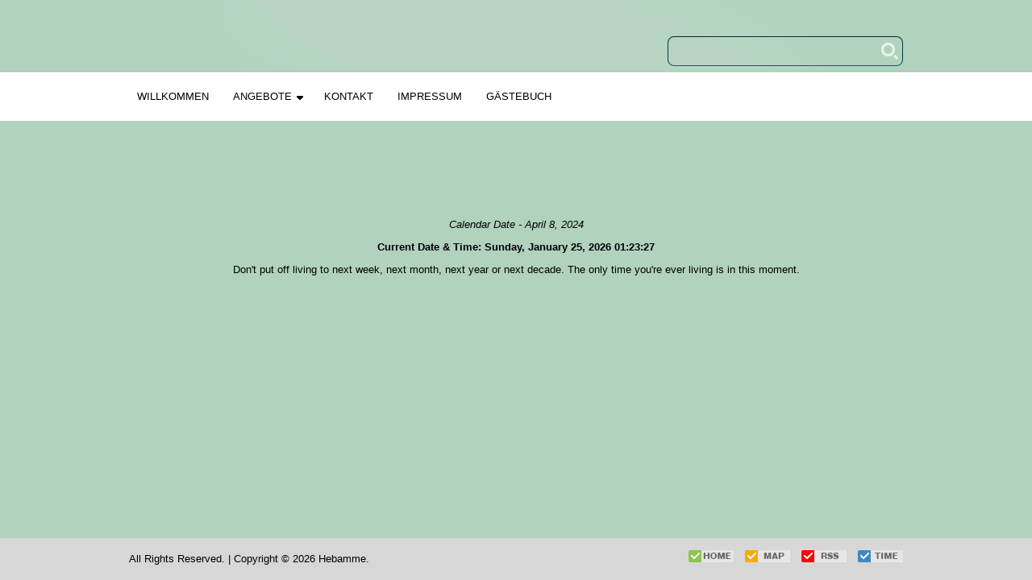

--- FILE ---
content_type: text/html; charset=UTF-8
request_url: http://www.kiel-hebamme.de/day_view.php?day=8&month=4&year=2024
body_size: 2176
content:
<!DOCTYPE html PUBLIC "-//W3C//DTD XHTML 1.0 Strict//EN" "http://www.w3.org/TR/xhtml1/DTD/xhtml1-strict.dtd">
<html xmlns="http://www.w3.org/1999/xhtml">
<head>
<meta http-equiv="content-type" content="text/html; charset=utf-8" />
<title>Calendar - April&nbsp;8,&nbsp;2024</title>
<meta name="robots" content="index,follow">

<link href="lib/calendar/stylesheet.css" rel="stylesheet" type="text/css" media="all" />
</head>
<body><!DOCTYPE html PUBLIC "-//W3C//DTD XHTML 1.0 Transitional//EN" "http://www.w3.org/TR/xhtml1/DTD/xhtml1-transitional.dtd">
<html xmlns="http://www.w3.org/1999/xhtml">
<head>
<meta http-equiv="Content-Type" content="text/html; charset=utf-8" />
<title>Hebamme  |  Home</title>
<meta name="description" content="Zazavi is a free website builder made for the people who don&#39;t have much technical knowledge of HTML or PHP as well as advanced web developers." />
<meta name="keywords" content="free website builder, website builder, open source website builder" />
<link rel="shortcut icon" type="image/x-icon" href="http://www.kiel-hebamme.de/assets/favicon.ico" />
<meta name="publisher" content="Hebamme" />
<meta name="copyright" content="Hebamme &copy; All Rights Reserved" />
<meta name="language" content="English" />
<meta name="robots" content="index" />
<meta name="robots" content="follow" />
<meta name="revisit-after" content="1 day" />
<meta name="generator" content="Powered by Zazavi" />
<script language="javascript" type="text/javascript">
var THEMEURL = "http://www.kiel-hebamme.de/theme/HeBamme";
var SITEURL = "http://www.kiel-hebamme.de";
</script>
<link id="stylesheet" href="http://www.kiel-hebamme.de/theme/HeBamme/css/style.css" rel="stylesheet" type="text/css" />
<script type="text/javascript" src="http://www.kiel-hebamme.de/assets/jquery.js"></script>
<script type="text/javascript" src="http://www.kiel-hebamme.de/assets/jquery-ui-1.8.13.custom.min.js"></script>
<script type="text/javascript" src="http://www.kiel-hebamme.de/assets/global.js"></script>
<script type="text/javascript" src="http://www.kiel-hebamme.de/assets/tooltip.js"></script>
<script type="text/javascript" src="http://www.kiel-hebamme.de/assets/cycle.js"></script>
<link href="http://www.kiel-hebamme.de/assets/prettyPhoto.css" rel="stylesheet" type="text/css" />
<script type="text/javascript" src="http://www.kiel-hebamme.de/assets/jquery.prettyPhoto.js"></script>
<link href="http://www.kiel-hebamme.de/modules/jqueryslider/style.css" rel="stylesheet" type="text/css" />
<script type="text/javascript" src="http://www.kiel-hebamme.de/modules/jqueryslider/script.js"></script>
<script type="text/javascript"> 
// <![CDATA[
$(function(){
	$("#mainmenu ul li:has(ul)").find("span:first").addClass("down");
	$("#mainmenu ul li ul li:has(ul)").find("span:first").removeClass("down");
	$("#mainmenu ul li ul li:has(ul)").find("a:first").addClass("fly");
	$("a[rel^='prettyPhoto']").prettyPhoto({theme: 'facebook'});
});
 $(document).ready(function(){
     $('a.langchange').click(function() {
         var target = $(this).attr('href');
         $('body').addClass('loadbg').fadeOut(1000, function() {
             window.location.href = target;
         });
     return false
     });
	 
      $("a.langchange").click(function() { 
		 $.cookie("LANG_ZAZAVIPRO",$(this).attr('rel'), {expires: 120, path: '/'});
         return false;
      });

 });
 /* Lang Switcher */
$.fn.langSwitcher = function(){
	$(this).click(function(){
		return false;
	});
}
$('#lang-switcher').langSwitcher();
// ]]>
</script>
</head>
<body>
<div class="wrapper">
<!-- Header -->
<div id="header">
  <div class="wrap"> 
    <!-- Login Start -->
    <!---<div id="login-box">
            <strong>Welcome Guest</strong> &nbsp; &nbsp; <a href="http://www.kiel-hebamme.de/register.php">Register</a> &bull; <a href="http://www.kiel-hebamme.de/login.php">Login</a> &bull; <a href="http://www.kiel-hebamme.de/login.php">Lost Password</a>
          </div>-->
    <!--/ Login End --> 
    
    <!-- Livesearch Start -->
    <div id="search-box">
      <form action="" method="post">
        <input name="keywords" type="text" id="inputString" size="50" onclick="disAutoComplete(this);" />
      </form>
      <div id="suggestions"></div>
    </div>
    <!--/ Livesearch End --> 
    
        
  <div class="logo"></div>
    <!-- Main Menu -->
    <div id="mainmenu">
      <ul>
<li><a href="http://www.kiel-hebamme.de"><span>Willkommen</span></a></li>
<li><a href="#" target=""><span>Angebote</span></a><ul>
<li><a href="http://www.kiel-hebamme.de/content.php?pageid=12"><span>Kinderwunsch</span></a></li>
<li><a href="http://www.kiel-hebamme.de/content.php?pageid=13"><span>Schwangerschaft</span></a></li>
<li><a href="http://www.kiel-hebamme.de/content.php?pageid=15"><span>Babymassage</span></a></li>
<li><a href="http://www.kiel-hebamme.de/content.php?pageid=16"><span>Wochenbett</span></a></li>
<li><a href="http://www.kiel-hebamme.de/content.php?pageid=18"><span>Rückbildungsgymnastik</span></a></li>
<li><a href="http://www.kiel-hebamme.de/content.php?pageid=17"><span>Babyschwimmen</span></a></li>
</ul>
</li>
<li><a href="http://www.kiel-hebamme.de/content.php?pageid=3"><span>Kontakt</span></a></li>
<li><a href="http://www.kiel-hebamme.de/content.php?pageid=19"><span>Impressum</span></a></li>
<li><a href="http://www.kiel-hebamme.de/content.php?pageid=20"><span>Gästebuch</span></a></li>
</ul>
    </div>
    <!-- Main Menu /--> 
  </div>
</div>
<!-- Header /--><!DOCTYPE html PUBLIC "-//W3C//DTD HTML 4.01 Transitional//EN" "http://www.w3.org/TR/html4/loose.dtd">
<html>
<head><link rel="stylesheet" href="lib/calendar/stylesheet.css" /></head>
<body>
<br /><br /><br /><br /><br />
<center><p><i>Calendar Date - April&nbsp;8,&nbsp;2024</i></p>
<p><strong>Current Date & Time: Sunday, January 25, 2026 01:23:27</strong></p>
<p>Don&#39;t put off living to next week, next month, next year or next decade. The only time you&#39;re ever living is in this moment.</p></center>
<br /><br /><br /><br /><br />
</body> 
</html>
	
   <div class="push"></div>
</div>  
  <!-- Footer -->
  <div id="footer">
  	<div class="wrap">
      <div class="foot-icons">
      <a href="http://www.kiel-hebamme.de/index.php"><img src="http://www.kiel-hebamme.de/theme/HeBamme/images/btn-home.png" alt="Home Page" /></a>
      <a href="http://www.kiel-hebamme.de/index.php?mode=sitemap"><img src="http://www.kiel-hebamme.de/theme/HeBamme/images/btn-sitemap.png" alt="Sitemap" /></a>
      <a href="http://www.kiel-hebamme.de/rss.php"><img src="http://www.kiel-hebamme.de/theme/HeBamme/images/btn-rss.png" alt="RSS" /></a>
	  <a href="http://www.kiel-hebamme.de/calendar.php?month=1&year=2026"><img src="http://www.kiel-hebamme.de/theme/HeBamme/images/btn-time.png" alt="Calendar" /></a>
      </div>
   All Rights Reserved. | Copyright &copy; 2026 <a href="http://www.kiel-hebamme.de/index.php">Hebamme</a>.  
    </div>
  </div>
  <!-- Footer /-->
  </body>
</html>

--- FILE ---
content_type: text/css
request_url: http://www.kiel-hebamme.de/lib/calendar/stylesheet.css
body_size: 729
content:
a { text-decoration: none; color: #333; }

h1 { font:30px Arial, Helvetica, sans-serif; padding:30px 0 0 0; margin: 0; letter-spacing:-1px; }
h2 { font:15px Arial, Helvetica, sans-serif; margin-bottom: 0; padding-bottom: 3px; }

#calendar, #main { margin: 0 auto; width: 940px; margin-bottom: 15px; overflow: hidden; }

#calendar_wrap { width: 924px; margin-left: 10px; margin-bottom: 6px; overflow: hidden; text-align: left; }
#calendar_wrap .title_bar { font-weight: bold; color: #1C1C1C; text-align: center; margin-bottom:15px; margin-top:10px; }
#calendar_wrap .title_bar .previous { float: left; display: block; width: 25px; height: 20px; background: url(images/previous.gif) left top no-repeat; margin-top:10px; margin-left:10px;  }
#calendar_wrap .title_bar .next { float: right; display: block; width: 25px; height: 20px; background: url(images/next.gif) right top no-repeat; margin-top:10px; margin-right:10px;  }
#calendar_wrap .title_bar .month {  width: 800px; margin:10px auto; padding-bottom:0 !important; padding-bottom:10px; }
#calendar_wrap .title_bar h2 { font-size: 16px;     }

#calendar_day { width: 924px; margin-left: 10px; margin-bottom: 6px; overflow: hidden; text-align: left; font-size:15px}

#footer { font-size:13px }

.cal_day { float: left; position: relative; margin: 0 4px 4px 0 !important; margin:0 4px -24px 0; width: 128px; height: 95px; background: url(images/days.png) top no-repeat; }
.cal_day .day_heading { float: center; text-align: center; idth: 40px; height: 16px; padding: 6px; text-transform: uppercase; font: 14px Arial; color: #FFF; }
.cal_day .day_count { float: right; position: relative; width: 64px; text-align: right; height: 16px; padding: 6px; font: 11px Arial, sans-serif; color: #FFF; }
.cal_day .day_number { width: 100%; font: 52px Arial; font-weight: bold; height:95px; color: #2b2b2b; text-align: center; z-index:999; clear:left; }
.cal_day .day_number.today { color: #08c;  }

.last_month, .next_month {
	filter:alpha(opacity=20);
	-moz-opacity:0.2;
	-khtml-opacity: 0.2;
	opacity: 0.2;
}

--- FILE ---
content_type: text/css
request_url: http://www.kiel-hebamme.de/theme/HeBamme/css/style.css
body_size: 4069
content:
@import url("main-menu.css");
@import url("../../../assets/redmond/jquery-ui.css");
@font-face { font-family: 'YanoneKaffeesatzRegular'; src: url('../fonts/yanonekaffeesatz-regular-webfont.eot'); src: url('../fonts/yanonekaffeesatz-regular-webfont.eot?#iefix') format('embedded-opentype'),  url('../fonts/yanonekaffeesatz-regular-webfont.woff') format('woff'),  url('../fonts/yanonekaffeesatz-regular-webfont.ttf') format('truetype'),  url('../fonts/yanonekaffeesatz-regular-webfont.svg#YanoneKaffeesatzRegular') format('svg'); font-weight: normal; font-style: normal; }
* { margin: 0; }
html,body{height:100%;margin:0;padding:0}
body{font:13px/1.4em "Segoe UI", Arial, Helvetica, sans-serif;color:#000;background-color:#b1d2bd;background-image:url(../images/bg.png);background-repeat:repeat-x;background-position:top}
a:link,a:visited,a:active{color:#974040;font-weight:400;text-decoration:none;outline:none}
a:hover{color:#555555}
ul{list-style-type:none;margin:0;padding:0}
li{padding-left:15px;background:url(../images/bullet.png) no-repeat left 8px}
.wrap{ width:960px; margin-right:auto; margin-left:auto;position:relative }
.wrapper{
	min-height: 100%;
	height: auto!important;
	margin: 0 auto -4em;
	
}
.shadow{-webkit-box-shadow:0 1px 2px rgba(0,0,0,0.5);-moz-box-shadow:0 1px 2px rgba(0,0,0,0.5);box-shadow:0 1px 2px rgba(0,0,0,0.5)}
p{margin:0 0 10px;padding:0}
hr{background:url(../images/hr.png) no-repeat center;height:31px;border:none;display:block;margin:10px 0;padding:0}
img{border:0}
.image{border:1px solid #E2E2E2;border-radius:5px;-moz-border-radius:5px;-webkit-border-radius:5px;background-color:#F8F8FA;margin:1px;padding:5px}
.image:hover{border:1px solid #A5A5A5;background-color:#C7C7C7}

/** Forms **/
form{margin:0;padding:0}
.inputbox,textarea,select{font:13px "Segoe UI", Arial, Helvetica, sans-serif;border:1px solid #E2E2E2;background-color:#fff;background-image:url(../images/search-bg.png);background-repeat:repeat-x;background-position:left top;border-radius:7px;-moz-border-radius:7px;-webkit-border-radius:7px;outline:none;margin:0;padding:5px;outline:none}
textarea{overflow:auto}
.button,a.button{ color:#fff; cursor:pointer; border-radius:3px; -moz-border-radius:3px; -webkit-border-radius:3px; background-color:#01485C; background-image:url(../images/button.png); background-repeat:repeat-x; background-position:left top; font-family:"Segoe UI", Arial, Helvetica, sans-serif; font-size:13px; text-shadow:#000 1px 1px 0; font-weight:600; border-width:0; margin:0; padding:5px 10px;outline:none }
.button:hover{ color:#FFF; background-color:#002A35; background-image: url(../images/button.png); background-repeat: repeat-x; background-position: left -30px; }
.input-out{display:inline-block;background-color:#FFF;-moz-border-radius:4px;border-radius:4px;-webkit-border-radius:4px;line-height:20px;height:20px;border:1px solid #B8B8B8;padding:4px}
.clear{height:0px;overflow:hidden;margin:0px;clear:both;}
#header{ height:180px;background-image:url(../images/overlay.png);background-repeat:no-repeat;background-position:center top;}
#header .logo{height:75px}
#header .logo img{padding-top:10px}

h1,h2,h3,h4,h5,h6{font-weight:400;font-family:YanoneKaffeesatzRegular, "Segoe UI", Arial, Helvetica, sans-serif;text-shadow:#fff 1px 1px 0;margin:0 0 10px;padding:0}
h1{font-size:32px;line-height:32px}
h2{font-size:28px;line-height:28px}
h3{ font-size:26px; line-height:26px; color:#763333 }
h4{font-size:18px;line-height:18px}
h5{font-size:16px;line-height:16px}
h6{font-size:14px;line-height:14px}

/** Lang Switching **/
#langswitch{position:absolute;top:55px;right:300px;z-index:5000;width:40px}
#langswitch img{vertical-align:middle;cursor:pointer}
#langswitch .lang-switcher{margin-top:4px;background-color:#F5F5F5;-moz-border-radius:5px;border-radius:5px;-webkit-border-radius:5px;border-radius:5px;border:2px solid #CCC;-moz-box-shadow:0 0 4px #ccc;-webkit-box-shadow:0 0 4px #ccc;box-shadow:0 0 4px #ccc;padding:3px}
#langswitchr ul{ margin:0; padding:0; list-style-type: none; }
#langswitch li{ margin:1px 0; padding:0; list-style-type: none; background-image: none; }
#langswitch li a{text-decoration:none;display:block;text-align:center;padding:3px 0}
#langswitch li.lang-active{opacity:0.3}

/* == Content Style == */
#content-left,#content-right,#content-left-right,#main-col{margin-top:15px;margin-bottom:20px}
#left-col{float:left;width:270px;padding-bottom:15px;padding-left:0}
#left-col .left-col-inner{margin-right:10px}
#right-col{float:right;width:270px;padding-right:0;padding-bottom:15px}
#right-col .right-col-inner{margin-left:10px}
#right-col-sml{float:right;width:150px;padding-right:0;padding-bottom:15px;padding-left:20px}
#main-col-left{margin-right:285px}
#main-col-right{margin-left:285px}
#main-col-left-right{margin-left:285px;margin-right:170px}
#crumbs{height:35px;line-height:28px}
.box{border-radius:7px;-moz-border-radius:7px;-webkit-border-radius:7px;-webkit-box-shadow:0 1px 1px rgba(0,0,0,0.2);-moz-box-shadow:0 1px 1px rgba(0,0,0,0.2);box-shadow:0 1px 1px rgba(0,0,0,0.2);border-color:#fff #CECECE #CECECE #fff;border-style:solid;border-width:1px;padding:10px}
#right-col .mod-body,#left-col .mod-body{margin:0 0 15px}
#botmodule{
	padding-top: 20px;
	padding-bottom: 10px;
	color: #000;
	background-color: #FFFFFF;
	background-image: url(../images/mod-bottom-bg.png);
	background-repeat: repeat-x;
	background-position: top
}
#botmodule h3{ color:#000 }
#botmodule a:link,a:visited,a:active{color:#000;font-weight:400;text-decoration:none;outline:none}
#botmodule a:hover{text-decoration:underline}
#botmodule .botmodule-inner{margin-right:10px;margin-left:10px;}
#topmodule{min-height:40px;margin-bottom:10px;padding-bottom:10px;background-image:url(../images/hr.png);background-repeat:no-repeat;background-position:center bottom}
#topmodule .topmodule-inner{margin-right:5px;margin-left:5px;padding-bottom:10px;padding-top:10px}
#home-top-module{padding-top:10px;padding-bottom:10px}
.right-mod-wrap, .left-mod-wrap{ background-color:#E8E8E9; border-radius:5px; -moz-border-radius:5px; -webkit-border-radius:5px; margin-bottom:10px; padding:7px}
.right-mod-inner, .left-mod-inner{background-color:#F8F8FA;border-radius:3px;-moz-border-radius:3px;-webkit-border-radius:3px;border:1px solid #FFF;padding:5px}

/* == Alternate Module Styling == */ 
.right-mod-wrap.blue, .left-mod-wrap.blue{ background-color:#8DB5D2;}
.right-mod-inner.blue, .left-mod-inner.blue{ background-color:#E3F4F9;}
.right-mod-wrap.green, .left-mod-wrap.green{ background-color:#B5D38B; }
.right-mod-inner.green, .left-mod-inner.green{ background-color:#F0FAE2; }
.right-mod-wrap.red, .left-mod-wrap.red{ background-color:#D58A8A; }
.right-mod-inner.red, .left-mod-inner.red{ background-color:#FBE1E1; }

/* == Button Style == */
a.but,a.but:hover,a.dark_but,a.dark_but:hover,a.skin_but,a.skin_but:hover{background:url(../images/default_button_left.png) no-repeat left top;font-size:11px;color:#363636;display:inline-block;text-decoration:none;width:auto;border:0;margin:4px 0 0}
.but but{border:0;font-size:11px;cursor:pointer;background-image:url(../images/pixel.gif);background-repeat:no-repeat;margin:4px;padding:0}
a.but span,a.but:hover span,a.dark_but span,a.dark_but:hover span,a.skin_button span,a.skin_but:hover span{background:url(../images/default_button_right.png) no-repeat right top;display:inline-block;line-height:24px;margin:0 0 0 6px;padding:0 10px 0 3px}
a.but span img,a.but:hover span img,a.dark_but span img,a.dark_but:hover span img,a.skin_but span img,a.skin_but:hover span img{vertical-align:middle;padding:0 5px 0 0}
a.but:hover{background:url(../images/default_button_left-hover.png) no-repeat left top;cursor:pointer}
a.but:hover span{background:url(../images/default_button_right-hover.png) no-repeat right top}

/* == Liquid Boxes == */
.col-31{float:left;width:31%;margin-right:1.5%}
.col-32{float:left;width:31%;margin-right:2%;margin-left:2%}
.col-33{float:left;width:31%;margin-left:1.5%}
.col-51{float:left;width:48%;margin-right:1%}
.col-52{float:left;width:48%;margin-left:1%}

/* == Misc == */
.testimonial{background:url(../images/testimonial-bg.png) no-repeat left bottom;padding-bottom:30px}
ul#infopoint-list li{background:url(../images/sep.png) no-repeat left bottom;margin:0 0 5px;padding:0 0 5px}
ul#infopoint-list li img{display:inline-block;float:left;margin-right:10px}

/* == Gallery == */
ul#galleryrow{list-style:none;margin:0;padding:0}
ul#galleryrow li{list-style:none;float:left;text-align:center;background-image:url(../images/pixel.gif);background-repeat:no-repeat;margin:0;padding:0}
ul#galleryrow li img{border:1px solid #CFCFCF;background-color:#FFF;text-align:center;vertical-align:middle;-moz-border-radius:5px;border-radius:5px;-webkit-border-radius:5px;border-radius:5px;-moz-box-shadow:0 0 4px #ccc;-webkit-box-shadow:0 0 4px #ccc;box-shadow:0 0 4px #ccc;margin:5px;padding:10px}
ul#galleryrow li img:hover{background-color:#eee}

/* == Tabs == */
ul.tabs{list-style:none;height:35px;width:100%;padding:0}
ul.tabs li{list-style:none outside none;float:left;height:45px;margin:0!important;padding:0}
ul.tabs li a{color:#fff;text-shadow:1px 1px 0 #666;display:block;background-image:url(../images/tabs.png);background-repeat:repeat-x;background-position:0 0 height:43px;font-size:14px;line-height:43px;border-radius:5px 5px 0 0;-moz-border-radius:5px 5px 0 0;border-right-width:1px;border-left-width:1px;border-right-style:solid;border-left-style:solid;border-right-color:#DCDCDC;border-left-color:#DCDCDC;padding:0 20px}
ul.tabs li span.inner-pad{display:block;margin-right:3px}
ul.tabs li.tabend span.inner-pad{margin:0}
ul.tabs li a:hover{color:#049DCA;text-shadow:1px 1px 0 #000}
ul.tabs li.active a{background-image:url(../images/tabs.png);background-repeat:repeat-x;background-position:0 -45px;height:44px;line-height:44px;border-radius:8px 8px 0 0;border-radius:8px 8px 0 0;-moz-border-radius:8px 8px 0 0;-webkit-border-radius:8px 8px 0 0;text-shadow:1px 1px 0 #fff;color:#666}
ul.tabs li.active a:hover{color:#000!important;text-decoration:none}

/* == Login Box == */
#login-box{ position:absolute; right:10px; top:10px; color: #20A7D1; }
#login-box a{color: #FFF; }
#login-box a:hover{text-decoration:underline}

/* == Search == */
#search-box{float:right;margin-top:45px;-moz-border-radius:8px;-webkit-border-radius:8px;border-radius:8px;position:relative;width:280px;z-index:799;border-color:#002A35 #003746 #015F78;border-style:solid;border-width:1px;padding:5px}
#inputString{border:0;background-color:transparent;color:#fff;background-image:url(../images/mag-glass.png);background-repeat:no-repeat;background-position:100% center;width:270px;padding:5px}
#suggestions{position:absolute;z-index:800;left:0}
#searchresults{position:relative;border-radius:7px;-moz-border-radius:7px;-webkit-border-radius:7px;background-color:#ededed;-webkit-box-shadow:0 1px 1px rgba(0,0,0,0.2);-moz-box-shadow:0 1px 1px rgba(0,0,0,0.2);box-shadow:0 1px 1px rgba(0,0,0,0.2);width:280px;margin-top:7px;left:0;z-index:800;border-color:#fff #CECECE #CECECE #fff;border-style:solid;border-width:1px;padding:5px}
#searchresults .search-odd,#searchresults .search-even{border-bottom-width:1px;border-bottom-style:solid;border-bottom-color:#ccc;background-color:#fff;-moz-border-radius:5px;-webkit-border-radius:5px;border-radius:5px;margin-top:1px;margin-bottom:1px;-moz-box-shadow:0 0 3px #ddd;-webkit-box-shadow:0 0 3px #ddd;box-shadow:0 0 3px #ddd}
#searchresults a small{display:block;line-height:1.2em;color:#999}
#searchresults a{display:block;text-decoration:none;color:#000;background-image:url(../images/bullet.png);background-repeat:no-repeat;background-position:5px 13px;padding:5px 5px 5px 15px}
#searchresults a:hover{text-decoration:none}

/* == Comments == */
#comments ul{margin:0;padding:0}
#comments li{list-style:none;background-image:url(../images/pixel.gif);background-repeat:no-repeat;margin:0;padding:0}
#comments .commentWrap{display:block;margin-bottom:15px}
#comments small{font-size:10px;color:#999}
#comments .comment-body{padding-left:85px;min-height:65px}
#comments .comment-body .com-box{background:#fafafa;border:1px solid #ccc;min-height:80px;-moz-border-radius:5px;border-radius:5px;-webkit-border-radius:5px;padding:15px}
#comments .comm-reply{display:block;width:100%;text-align:right}
#comments .comm-reply a{font-size:10px;text-decoration:underline;color:#555}
#comments .comment-body div.desc h4{display:inline-block}
#comments li ul li{clear:both;padding-left:20px}
#comments a.reply-link{text-align:center;display:block;width:70px;font-size:12px;font-weight:600;text-transform:lowercase}
#comments p.authorcomment{margin-bottom:5px}
#comments .avatar{width:65px;height:65px;border:3px solid #ccc;padding:2px}
#comments .img-holder{float:left;width:90px;height:90px;position:relative;padding-top:1px}
pre,code{font:11px/19px Consolas, "Andale Mono", Courier, "Courier New", monospace}
pre{border:1px solid #eee;overflow-x:visible;overflow-y:hidden;margin:15px 0 20px;padding:1px}
blockquote{font-size:15px!important;padding-left:105px;line-height:22px;text-shadow:-1px -1px #fff;font-style:italic;color:#222!important;background-image:url(../images/quote.png);background-repeat:no-repeat;background-position:60px 0;margin:30px 0}
.char-alert{color:#C30}

/* == Pagination == */
#pagination,.pagination{text-align:center;font-family:Verdana, Arial, Helvetica, sans-serif;font-size:11px}
#pagination a,.pagination a{text-decoration:none;outline:none;margin:0 5px 0 0;padding:3px 6px}
#pagination a.number,.pagination a.number{border:1px solid #484848;-moz-border-radius:3px;border-radius:3px;-webkit-border-radius:3px;border-radius:3px}
#pagination a.number:hover,.pagination a.number:hover{border:1px solid #333;color:#FFF;background-image:url(../images/button.png);background-repeat:repeat-x;background-position:left top}
#pagination a.current,.pagination a.current{color:#FFF;border:1px solid #333;-moz-border-radius:3px;border-radius:3px;-webkit-border-radius:3px;border-radius:3px;background-image:url(../images/button.png);background-repeat:repeat-x;background-position:left -30px}
#pagination a.current:hover,.pagination a.current:hover{text-decoration:underline}

/* == Messages == */
#msgholder,#msgholder-alt{width:auto;overflow:hidden;position:absolute;z-index:8000;display:inline-block;top:0;right:0}
p.info{background-repeat:no-repeat;background-color:#FFF;-moz-border-radius:5px;-webkit-border-radius:5px;background-image:url(../images/info-ico.png);border:1px solid #E6E6E6;background-position:10px 10px}
.msgAlert,.msgInfo,.msgError,.msgOk,p.info{-moz-border-radius:7px;border-radius:7px;text-shadow:1px 1px 1px #fff;margin-top:5px;margin-bottom:5px;padding:8px 5px}
.msgAlert{background-image:url(../images/alert-bg.png);background-repeat:repeat-x;background-position:top;background-color:#FEE684;border:2px solid #BF9900;color:#85664E}
.msgAlert span{background-image:url(../images/alert-ico.png)}
.msgInfo{background-image:url(../images/info-bg.png);background-repeat:repeat-x;background-position:top;background-color:#C7E8FF;border:2px solid #9FD1F5;color:#3158BB}
.msgInfo span{background-image:url(../images/info-ico.png)}
.msgError{background-image:url(../images/error-bg.png);background-repeat:repeat-x;background-position:top;background-color:#FACCCC;color:#8D0D0D;border:2px solid #900}
.msgError span{background-image:url(../images/error-ico.png)}
.msgOk{background-color:#D5EEBE;background-image:url(../images/ok-bg.png);background-repeat:repeat-x;background-position:top;border:2px solid #A6D877;color:#336801}
.msgOk span{background-image:url(../images/ok-ico.png)}
.msgError span,.msgOk span,.msgAlert span,.msgInfo span,p.info span{background-repeat:no-repeat;background-position:5px center;display:inline-block;padding-right:10px;padding-left:30px;font-weight:700}
.msgError .error li{background-image:url(../images/required.png);background-repeat:no-repeat;background-position:left 6px;padding-left:15px;margin-left:15px}
#tooltip{color:#222;font-size:11px;text-shadow:1px 1px 0 #fff;border:1px solid #666;-moz-border-radius:5px;-webkit-border-radius:5px;border-radius:5px;background-image:url(../images/tooltip.png);background-repeat:repeat-x;background-position:left top;background-color:#D7D7D7;-moz-box-shadow:0 0 4px #bbb;-webkit-box-shadow:0 0 4px #bbb;box-shadow:0 0 4px #bbb;line-height:1.2em;padding:5px;position:absolute;z-index:100000;display:none}
.loadbg{background-image:url(../images/loadingLarge.gif);background-repeat:no-repeat;background-position:center center}

/* == Footer == */
.push{height:4em;clear:both}
#footer{height:4em;color:#000;line-height:4em;background-color:#4D2121;background-image:url(../images/footer-bg.png);background-repeat:repeat-x;background-position:top}
#footer .foot-icons{float:right;width:300px;text-align:right}
#footer .foot-icons img{padding-left:10px}
#footer a{color:#000}
#footer a:hover{text-decoration:underline}

--- FILE ---
content_type: text/css
request_url: http://www.kiel-hebamme.de/modules/jqueryslider/style.css
body_size: 791
content:
#slider-wrapper { width:940px; height:320px; padding: 10px; margin-top: 0; margin-right: auto; margin-bottom: 0; margin-left: auto; -moz-box-shadow: 0 0 2px #bbb; -webkit-box-shadow: 0 0 2px #fff; box-shadow: 0 0 2px #fff; -moz-border-radius: 7px; -webkit-border-radius: 7px; border-radius: 7px; background-color: #F1F3F1; border-top-width: 1px; border-bottom-width: 1px; border-top-style: solid; border-bottom-style: solid; border-top-color: #fff; border-bottom-color: #ddd; border-right-width: 1px; border-left-width: 1px; border-right-style: solid; border-left-style: solid; border-right-color: #ddd; border-left-color: #FFF; }
#slider { position:relative; width:940px; height:320px; background:url(images/loading.gif) no-repeat 50% 50%; }
#slider img { position:absolute; top:0; left:0; display:none; }
#slider a { border:0; display:block; }
.nivo-controlNav { position:absolute; right:10px; bottom:10px; }
.nivo-controlNav a { width:10px; height:10px; float:left; background:url(images/navigator.png) 0 0 no-repeat; display:block; font-size:1px; text-indent:9999px; text-decoration:none; overflow:hidden; position:relative; z-index:99; cursor:pointer; margin:4px; }
.nivo-controlNav a:hover { background-position:0 -10px; }
.nivo-controlNav a.active { background-position:0 -20px; outline:none; font-weight:700; }
.nivo-directionNav a { display:block; width:30px; height:30px; background:url(images/arrows.png) no-repeat; text-indent:-9999px; border:0; position:absolute; top:45%; z-index:99; cursor:pointer; }
a.nivo-nextNav { background-position:-30px 0; right:15px; }
a.nivo-prevNav { left:15px; }
.nivo-caption { text-shadow:none; font-family:Helvetica, Arial, sans-serif; position:absolute; left:0; bottom:0; background:#000; color:#fff; opacity:0.7; width:100%; z-index:89; }
.nivo-caption a { color:#efe9d1; text-decoration:underline; display:inline !important; }
.nivoSlider { position:relative; }
.nivoSlider img { position:absolute; top:0; left:0; }
.nivoSlider a.nivo-imageLink { position:absolute; top:0; left:0; width:100%; height:100%; border:0; z-index:60; display:none; margin:0; padding:0; }
.nivo-slice { display:block; position:absolute; z-index:50; height:100%; }
.nivo-caption p { margin:0; padding:10px; }
.nivo-html-caption { display:none; }
.nivo-prevNav { left:0; }
.nivo-nextNav { right:0; }

--- FILE ---
content_type: text/css
request_url: http://www.kiel-hebamme.de/theme/HeBamme/css/main-menu.css
body_size: 777
content:
/* == Menu Navigation == */
#mainmenu{height:52px;margin-top:20px;text-transform:uppercase}
#mainmenu ul{height:52px;position:relative;z-index:500;list-style:none;margin:0;padding:0}
#mainmenu ul li{display:block;float:left;background-image:url(../images/pixel.gif);background-repeat:no-repeat;margin:10px 0 0;padding:0 10px 0 0}
#mainmenu ul li a{display:block;float:left;height:30px;line-height:30px;color:#000;font-size:13px;text-decoration:none;background:none}
#mainmenu ul li a span{float:left;display:block;height:36px;cursor:pointer;padding:0 10px}
#mainmenu ul li a span.down{padding-right:20px;background:url(../images/menu-down.png) no-repeat right 14px}
#mainmenu ul li a.active{color:#fff; border-radius:5px;-moz-border-radius:5px;-webkit-border-radius:5px;background-color:#175494;text-shadow:#222 1px 1px 0 }
#mainmenu ul li:hover a{color:#FFF;border-radius:5px 5px 0 0;-moz-border-radius:5px 5px 0 0;-webkit-border-radius:5px 5px 0 0;text-shadow:none;background-color:#175494;}
#mainmenu ul li:hover a span.down{background:url(../images/menu-down-hover.png) no-repeat right 14px}
#mainmenu ul li:hover{position:relative;z-index:200}
#mainmenu ul li:hover ul{left:0;top:30px;width:210px;height:auto;z-index:300;background:#175494;border-radius:0 5px 5px;-moz-border-radius:0 5px 5px;-webkit-border-radius:0 5px 5px;margin:0;padding:10px}
#mainmenu ul li:hover ul li{display:block;float:left;position:relative;width:210px;height:30px;line-height:30px;border-bottom:1px solid #E4EEF3;text-transform:none;margin:0;padding:0}
#mainmenu ul li:hover ul li a{display:block;width:210px;color:#fff;text-decoration:none;line-height:29px;height:30px;padding-right:0;padding-left:0;font-size:13px;-moz-border-radius:0;border-radius:0;-webkit-border-radius:0}
#mainmenu ul li ul li a.fly span{display:block;width:210px;background-image:url(../images/sub_menu-arrow.png);background-repeat:no-repeat;background-position:195px center}
#mainmenu ul li:hover ul li a:hover{color:#E4EEF3;background-color:#175494} }
#mainmenu ul li:hover ul li a.fly:hover{background:url(../images/sub_menu-hover.gif) repeat-x left top}
#mainmenu ul li:hover li:hover ul,#mainmenu ul li:hover li:hover li:hover ul,#mainmenu ul li:hover li:hover li:hover li:hover ul,#mainmenu ul li:hover li:hover li:hover li:hover li:hover ul{left:206px;top:0;width:205px;z-index:400;height:auto;margin:0;padding:0;}
#mainmenu ul ul,#mainmenu ul li:hover ul ul,#mainmenu ul li:hover li:hover ul ul,#mainmenu ul li:hover li:hover li:hover ul ul,#mainmenu ul li:hover li:hover li:hover li:hover ul ul{position:absolute;left:-9999px;top:-9999px;width:0;height:0;}
#mainmenu ul li:hover li:hover a.fly,#mainmenu ul li:hover li:hover li:hover a.fly,#mainmenu ul li:hover li:hover li:hover li:hover a.fly,#mainmenu ul li:hover li:hover li:hover li:hover li:hover a.fly{color:#FFF;border-bottom:0}
